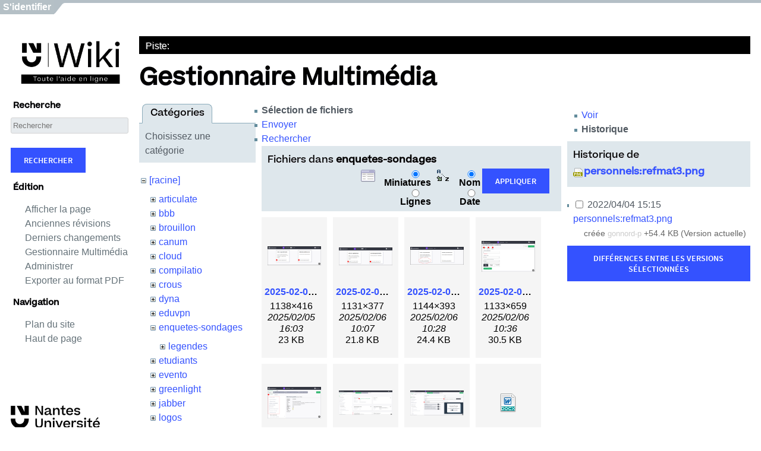

--- FILE ---
content_type: text/html; charset=utf-8
request_url: https://wiki.univ-nantes.fr/doku.php?id=personnels&ns=enquetes-sondages&tab_files=files&do=media&tab_details=history&image=personnels%3Arefmat3.png
body_size: 5511
content:
<!DOCTYPE html PUBLIC "-//W3C//DTD XHTML 1.0 Transitional//EN" "http://www.w3.org/TR/xhtml1/DTD/xhtml1-transitional.dtd">
<html xmlns="http://www.w3.org/1999/xhtml" xml:lang="fr" lang="fr" dir="ltr">
<head>
  <meta http-equiv="Content-Type" content="text/html; charset=utf-8" />
  <title>
    personnels    [Wiki]
  </title>

  <meta name="generator" content="DokuWiki"/>
<meta name="robots" content="noindex,nofollow"/>
<link rel="search" type="application/opensearchdescription+xml" href="/lib/exe/opensearch.php" title="Wiki"/>
<link rel="start" href="/"/>
<link rel="contents" href="/doku.php?id=personnels&amp;do=index" title="Plan du site"/>
<link rel="manifest" href="/lib/exe/manifest.php"/>
<link rel="alternate" type="application/rss+xml" title="Derniers changements" href="/feed.php"/>
<link rel="alternate" type="application/rss+xml" title="Catégorie courante" href="/feed.php?mode=list&amp;ns="/>
<link rel="alternate" type="text/html" title="HTML brut" href="/doku.php?do=export_xhtml&amp;id=personnels"/>
<link rel="alternate" type="text/plain" title="Wiki balise" href="/doku.php?do=export_raw&amp;id=personnels"/>
<link rel="stylesheet" href="/lib/exe/css.php?t=nu2022&amp;tseed=3c08e286747e10a21f48a5bbd3fc9483"/>
<!--[if gte IE 9]><!-->
<script >/*<![CDATA[*/var NS='';var JSINFO = {"move_renameokay":false,"move_allowrename":false,"id":"personnels","namespace":"","ACT":"media","useHeadingNavigation":0,"useHeadingContent":0};
/*!]]>*/</script>
<script charset="utf-8" src="/lib/exe/jquery.php?tseed=34a552433bc33cc9c3bc32527289a0b2" defer="defer"></script>
<script charset="utf-8" src="/lib/exe/js.php?t=nu2022&amp;tseed=3c08e286747e10a21f48a5bbd3fc9483" defer="defer"></script>
<!--<![endif]-->

  <link rel="shortcut icon" href="https://cdn.univ-nantes.fr/images/favicon-nu2022.png" />

  </head>

<body>

<div id="navContainer">
    <span class="navItem"><a href="../src/signout.php" target="_top"><a href="/doku.php?id=personnels&amp;do=login&amp;sectok="  class="action login" rel="nofollow" title="S&#039;identifier">S'identifier</a></a></span>
  <div id="navEnd"></div>
</div>
<div class="dokuwiki">
    <div id="header">
  </div>
  <div id="panel">
    <div style="margin-left: 0px;margin-top: 0px;">
      <a title="Retour &agrave; l'accueil" href="https://wiki.univ-nantes.fr">
        <img alt="Wiki" src="/lib/tpl/nu2022/images/blocmarque-nu2022.png" style="border:0;width:201px;">
      </a>
    </div>
    <!--    <div id="logo"></div> -->
        <h2>Recherche</h2>
        
        <form action="/doku.php?id=bienvenue" method="get" role="search" class="search doku_form" id="dw__search" accept-charset="utf-8">
          <input type="hidden" name="do" value="search">
          <input type="hidden" name="id" value="mailunique:documentation:documentation_extention">
          <div class="no">
            <input name="q" type="text" class="edit" title="[F]" accesskey="f" placeholder="Rechercher" autocomplete="on" id="qsearch__in" value=""><br><br>
            <button value="1" type="submit" title="Rechercher">Rechercher</button>
            <div id="qsearch__out" class="ajax_qsearch JSpopup"></div>
          </div>
        </form>
        
        <h2>&Eacute;dition</h2>
        <ul>
          <li><a href="/doku.php?id=personnels&amp;do="  class="action show" accesskey="v" rel="nofollow" title="Afficher la page [V]">Afficher la page</a></li>
          <li><a href="/doku.php?id=personnels&amp;do=revisions"  class="action revs" accesskey="o" rel="nofollow" title="Anciennes révisions [O]">Anciennes révisions</a></li>
          <li><a href="/doku.php?id=personnels&amp;do=recent"  class="action recent" accesskey="r" rel="nofollow" title="Derniers changements [R]">Derniers changements</a></li>
          <li><li><a href="/doku.php?id=personnels&amp;do=media&amp;ns="  class="action media" rel="nofollow" title="Gestionnaire Multimédia">Gestionnaire Multimédia</a></li></li>
          <li></li>
          <li><a href="/doku.php?id=personnels&amp;do=admin"  class="action admin" rel="nofollow" title="Administrer">Administrer</a></li>
          <li></li>
          <li><a href="/doku.php?do=export_pdf&amp;id=personnels&amp;rev=0">Exporter au format PDF</a></li>
        </ul>
        <h2>Navigation</h2>
        <ul>
          <li><a href="/doku.php?id=personnels&amp;do=index"  class="action index" accesskey="x" rel="nofollow" title="Plan du site [X]">Plan du site</a></li>
          <li><a href="#dokuwiki__top"  class="action top" accesskey="t" rel="nofollow" title="Haut de page [T]">Haut de page</a></li>
        </ul>
        <div id="logouniv">
        </div>
  </div>
  <div id="content">
   <div class="stylehead">
    <div class="header">
      <div class="pagename">
                  </div>
      <div class="clearer"></div>
    </div>

            <div class="breadcrumbs">
      <span class="bchead">Piste:</span>          </div>
    
   </div>
  
  
  <div class="page">
    <!-- wikipage start -->
    <div id="mediamanager__page">
<h1>Gestionnaire Multimédia</h1>
<div class="panel namespaces">
<h2>Catégories</h2>
<div class="panelHeader">Choisissez une catégorie</div>
<div class="panelContent" id="media__tree">

<ul class="idx">
<li class="media level0 open"><img src="/lib/images/minus.gif" alt="−" /><div class="li"><a href="/doku.php?id=personnels&amp;ns=&amp;tab_files=files&amp;do=media&amp;tab_details=history&amp;image=personnels%3Arefmat3.png" class="idx_dir">[racine]</a></div>
<ul class="idx">
<li class="media level1 closed"><img src="/lib/images/plus.gif" alt="+" /><div class="li"><a href="/doku.php?id=personnels&amp;ns=articulate&amp;tab_files=files&amp;do=media&amp;tab_details=history&amp;image=personnels%3Arefmat3.png" class="idx_dir">articulate</a></div></li>
<li class="media level1 closed"><img src="/lib/images/plus.gif" alt="+" /><div class="li"><a href="/doku.php?id=personnels&amp;ns=bbb&amp;tab_files=files&amp;do=media&amp;tab_details=history&amp;image=personnels%3Arefmat3.png" class="idx_dir">bbb</a></div></li>
<li class="media level1 closed"><img src="/lib/images/plus.gif" alt="+" /><div class="li"><a href="/doku.php?id=personnels&amp;ns=brouillon&amp;tab_files=files&amp;do=media&amp;tab_details=history&amp;image=personnels%3Arefmat3.png" class="idx_dir">brouillon</a></div></li>
<li class="media level1 closed"><img src="/lib/images/plus.gif" alt="+" /><div class="li"><a href="/doku.php?id=personnels&amp;ns=canum&amp;tab_files=files&amp;do=media&amp;tab_details=history&amp;image=personnels%3Arefmat3.png" class="idx_dir">canum</a></div></li>
<li class="media level1 closed"><img src="/lib/images/plus.gif" alt="+" /><div class="li"><a href="/doku.php?id=personnels&amp;ns=cloud&amp;tab_files=files&amp;do=media&amp;tab_details=history&amp;image=personnels%3Arefmat3.png" class="idx_dir">cloud</a></div></li>
<li class="media level1 closed"><img src="/lib/images/plus.gif" alt="+" /><div class="li"><a href="/doku.php?id=personnels&amp;ns=compilatio&amp;tab_files=files&amp;do=media&amp;tab_details=history&amp;image=personnels%3Arefmat3.png" class="idx_dir">compilatio</a></div></li>
<li class="media level1 closed"><img src="/lib/images/plus.gif" alt="+" /><div class="li"><a href="/doku.php?id=personnels&amp;ns=crous&amp;tab_files=files&amp;do=media&amp;tab_details=history&amp;image=personnels%3Arefmat3.png" class="idx_dir">crous</a></div></li>
<li class="media level1 closed"><img src="/lib/images/plus.gif" alt="+" /><div class="li"><a href="/doku.php?id=personnels&amp;ns=dyna&amp;tab_files=files&amp;do=media&amp;tab_details=history&amp;image=personnels%3Arefmat3.png" class="idx_dir">dyna</a></div></li>
<li class="media level1 closed"><img src="/lib/images/plus.gif" alt="+" /><div class="li"><a href="/doku.php?id=personnels&amp;ns=eduvpn&amp;tab_files=files&amp;do=media&amp;tab_details=history&amp;image=personnels%3Arefmat3.png" class="idx_dir">eduvpn</a></div></li>
<li class="media level1 open"><img src="/lib/images/minus.gif" alt="−" /><div class="li"><a href="/doku.php?id=personnels&amp;ns=enquetes-sondages&amp;tab_files=files&amp;do=media&amp;tab_details=history&amp;image=personnels%3Arefmat3.png" class="idx_dir">enquetes-sondages</a></div>
<ul class="idx">
<li class="media level2 closed"><img src="/lib/images/plus.gif" alt="+" /><div class="li"><a href="/doku.php?id=personnels&amp;ns=enquetes-sondages%3Alegendes&amp;tab_files=files&amp;do=media&amp;tab_details=history&amp;image=personnels%3Arefmat3.png" class="idx_dir">legendes</a></div></li>
</ul>
</li>
<li class="media level1 closed"><img src="/lib/images/plus.gif" alt="+" /><div class="li"><a href="/doku.php?id=personnels&amp;ns=etudiants&amp;tab_files=files&amp;do=media&amp;tab_details=history&amp;image=personnels%3Arefmat3.png" class="idx_dir">etudiants</a></div></li>
<li class="media level1 closed"><img src="/lib/images/plus.gif" alt="+" /><div class="li"><a href="/doku.php?id=personnels&amp;ns=evento&amp;tab_files=files&amp;do=media&amp;tab_details=history&amp;image=personnels%3Arefmat3.png" class="idx_dir">evento</a></div></li>
<li class="media level1 closed"><img src="/lib/images/plus.gif" alt="+" /><div class="li"><a href="/doku.php?id=personnels&amp;ns=greenlight&amp;tab_files=files&amp;do=media&amp;tab_details=history&amp;image=personnels%3Arefmat3.png" class="idx_dir">greenlight</a></div></li>
<li class="media level1 closed"><img src="/lib/images/plus.gif" alt="+" /><div class="li"><a href="/doku.php?id=personnels&amp;ns=jabber&amp;tab_files=files&amp;do=media&amp;tab_details=history&amp;image=personnels%3Arefmat3.png" class="idx_dir">jabber</a></div></li>
<li class="media level1 closed"><img src="/lib/images/plus.gif" alt="+" /><div class="li"><a href="/doku.php?id=personnels&amp;ns=logos&amp;tab_files=files&amp;do=media&amp;tab_details=history&amp;image=personnels%3Arefmat3.png" class="idx_dir">logos</a></div></li>
<li class="media level1 closed"><img src="/lib/images/plus.gif" alt="+" /><div class="li"><a href="/doku.php?id=personnels&amp;ns=macos&amp;tab_files=files&amp;do=media&amp;tab_details=history&amp;image=personnels%3Arefmat3.png" class="idx_dir">macos</a></div></li>
<li class="media level1 closed"><img src="/lib/images/plus.gif" alt="+" /><div class="li"><a href="/doku.php?id=personnels&amp;ns=madoc&amp;tab_files=files&amp;do=media&amp;tab_details=history&amp;image=personnels%3Arefmat3.png" class="idx_dir">madoc</a></div></li>
<li class="media level1 closed"><img src="/lib/images/plus.gif" alt="+" /><div class="li"><a href="/doku.php?id=personnels&amp;ns=mailunique&amp;tab_files=files&amp;do=media&amp;tab_details=history&amp;image=personnels%3Arefmat3.png" class="idx_dir">mailunique</a></div></li>
<li class="media level1 closed"><img src="/lib/images/plus.gif" alt="+" /><div class="li"><a href="/doku.php?id=personnels&amp;ns=maliunique&amp;tab_files=files&amp;do=media&amp;tab_details=history&amp;image=personnels%3Arefmat3.png" class="idx_dir">maliunique</a></div></li>
<li class="media level1 closed"><img src="/lib/images/plus.gif" alt="+" /><div class="li"><a href="/doku.php?id=personnels&amp;ns=mangue&amp;tab_files=files&amp;do=media&amp;tab_details=history&amp;image=personnels%3Arefmat3.png" class="idx_dir">mangue</a></div></li>
<li class="media level1 closed"><img src="/lib/images/plus.gif" alt="+" /><div class="li"><a href="/doku.php?id=personnels&amp;ns=moodle&amp;tab_files=files&amp;do=media&amp;tab_details=history&amp;image=personnels%3Arefmat3.png" class="idx_dir">moodle</a></div></li>
<li class="media level1 closed"><img src="/lib/images/plus.gif" alt="+" /><div class="li"><a href="/doku.php?id=personnels&amp;ns=nomade&amp;tab_files=files&amp;do=media&amp;tab_details=history&amp;image=personnels%3Arefmat3.png" class="idx_dir">nomade</a></div></li>
<li class="media level1 closed"><img src="/lib/images/plus.gif" alt="+" /><div class="li"><a href="/doku.php?id=personnels&amp;ns=ose&amp;tab_files=files&amp;do=media&amp;tab_details=history&amp;image=personnels%3Arefmat3.png" class="idx_dir">ose</a></div></li>
<li class="media level1 closed"><img src="/lib/images/plus.gif" alt="+" /><div class="li"><a href="/doku.php?id=personnels&amp;ns=pasted&amp;tab_files=files&amp;do=media&amp;tab_details=history&amp;image=personnels%3Arefmat3.png" class="idx_dir">pasted</a></div></li>
<li class="media level1 closed"><img src="/lib/images/plus.gif" alt="+" /><div class="li"><a href="/doku.php?id=personnels&amp;ns=personnels&amp;tab_files=files&amp;do=media&amp;tab_details=history&amp;image=personnels%3Arefmat3.png" class="idx_dir">personnels</a></div></li>
<li class="media level1 closed"><img src="/lib/images/plus.gif" alt="+" /><div class="li"><a href="/doku.php?id=personnels&amp;ns=playground&amp;tab_files=files&amp;do=media&amp;tab_details=history&amp;image=personnels%3Arefmat3.png" class="idx_dir">playground</a></div></li>
<li class="media level1 closed"><img src="/lib/images/plus.gif" alt="+" /><div class="li"><a href="/doku.php?id=personnels&amp;ns=scd&amp;tab_files=files&amp;do=media&amp;tab_details=history&amp;image=personnels%3Arefmat3.png" class="idx_dir">scd</a></div></li>
<li class="media level1 closed"><img src="/lib/images/plus.gif" alt="+" /><div class="li"><a href="/doku.php?id=personnels&amp;ns=securite&amp;tab_files=files&amp;do=media&amp;tab_details=history&amp;image=personnels%3Arefmat3.png" class="idx_dir">securite</a></div></li>
<li class="media level1 closed"><img src="/lib/images/plus.gif" alt="+" /><div class="li"><a href="/doku.php?id=personnels&amp;ns=tchat&amp;tab_files=files&amp;do=media&amp;tab_details=history&amp;image=personnels%3Arefmat3.png" class="idx_dir">tchat</a></div></li>
<li class="media level1 closed"><img src="/lib/images/plus.gif" alt="+" /><div class="li"><a href="/doku.php?id=personnels&amp;ns=technique&amp;tab_files=files&amp;do=media&amp;tab_details=history&amp;image=personnels%3Arefmat3.png" class="idx_dir">technique</a></div></li>
<li class="media level1 closed"><img src="/lib/images/plus.gif" alt="+" /><div class="li"><a href="/doku.php?id=personnels&amp;ns=telephonie&amp;tab_files=files&amp;do=media&amp;tab_details=history&amp;image=personnels%3Arefmat3.png" class="idx_dir">telephonie</a></div></li>
<li class="media level1 closed"><img src="/lib/images/plus.gif" alt="+" /><div class="li"><a href="/doku.php?id=personnels&amp;ns=u-visio&amp;tab_files=files&amp;do=media&amp;tab_details=history&amp;image=personnels%3Arefmat3.png" class="idx_dir">u-visio</a></div></li>
<li class="media level1 closed"><img src="/lib/images/plus.gif" alt="+" /><div class="li"><a href="/doku.php?id=personnels&amp;ns=uncloud&amp;tab_files=files&amp;do=media&amp;tab_details=history&amp;image=personnels%3Arefmat3.png" class="idx_dir">uncloud</a></div></li>
<li class="media level1 closed"><img src="/lib/images/plus.gif" alt="+" /><div class="li"><a href="/doku.php?id=personnels&amp;ns=undefined&amp;tab_files=files&amp;do=media&amp;tab_details=history&amp;image=personnels%3Arefmat3.png" class="idx_dir">undefined</a></div></li>
<li class="media level1 closed"><img src="/lib/images/plus.gif" alt="+" /><div class="li"><a href="/doku.php?id=personnels&amp;ns=wifi&amp;tab_files=files&amp;do=media&amp;tab_details=history&amp;image=personnels%3Arefmat3.png" class="idx_dir">wifi</a></div></li>
<li class="media level1 closed"><img src="/lib/images/plus.gif" alt="+" /><div class="li"><a href="/doku.php?id=personnels&amp;ns=wiki&amp;tab_files=files&amp;do=media&amp;tab_details=history&amp;image=personnels%3Arefmat3.png" class="idx_dir">wiki</a></div></li>
</ul></li>
</ul>
</div>
</div>
<div class="panel filelist">
<h2 class="a11y">Sélection de fichiers</h2>
<ul class="tabs">
<li><strong>Sélection de fichiers</strong></li>
<li><a href="/doku.php?id=personnels&amp;tab_files=upload&amp;do=media&amp;tab_details=history&amp;image=personnels%3Arefmat3.png&amp;ns=enquetes-sondages">Envoyer</a></li>
<li><a href="/doku.php?id=personnels&amp;tab_files=search&amp;do=media&amp;tab_details=history&amp;image=personnels%3Arefmat3.png&amp;ns=enquetes-sondages">Rechercher</a></li>
</ul>
<div class="panelHeader">
<h3>Fichiers dans <strong>enquetes-sondages</strong></h3>
<form class="options" method="get" action="/doku.php?id=personnels" accept-charset="utf-8"><div class="no">
<input type="hidden" name="do" value="media" /><input type="hidden" name="tab_files" value="files" /><input type="hidden" name="tab_details" value="history" /><input type="hidden" name="image" value="personnels:refmat3.png" /><input type="hidden" name="ns" value="enquetes-sondages" /><ul>
<li class="listType"><label class="thumbs" for="listType__thumbs"><input type="radio" id="listType__thumbs" name="list_dwmedia" value="thumbs" checked="checked" /> <span>Miniatures</span></label>
<label class="rows" for="listType__rows"><input type="radio" id="listType__rows" name="list_dwmedia" value="rows" /> <span>Lignes</span></label>
</li>
<li class="sortBy"><label class="name" for="sortBy__name"><input type="radio" id="sortBy__name" name="sort_dwmedia" value="name" checked="checked" /> <span>Nom</span></label>
<label class="date" for="sortBy__date"><input type="radio" id="sortBy__date" name="sort_dwmedia" value="date" /> <span>Date</span></label>
</li>
<li><button type="submit">Appliquer</button>
</li>
</ul>
</div></form>
</div>
<div class="panelContent">
<ul class="thumbs"><li><dl title="enquetes-sondages:2025-02-05_16_01_59-questionnaires_mozilla_firefox.png">
<dt><a id="l_:enquetes-sondages:2025-02-05_16_01_59-questionnaires_mozilla_firefox.png" class="image thumb" href="/doku.php?id=personnels&amp;image=enquetes-sondages%3A2025-02-05_16_01_59-questionnaires_mozilla_firefox.png&amp;ns=enquetes-sondages&amp;tab_details=view&amp;do=media&amp;tab_files=files"><img src="/lib/exe/fetch.php?w=90&amp;h=32&amp;t=1738767780&amp;tok=8e8a84&amp;media=enquetes-sondages:2025-02-05_16_01_59-questionnaires_mozilla_firefox.png" alt="enquetes-sondages:2025-02-05_16_01_59-questionnaires_mozilla_firefox.png" /></a></dt>
<dd class="name"><a href="/doku.php?id=personnels&amp;image=enquetes-sondages%3A2025-02-05_16_01_59-questionnaires_mozilla_firefox.png&amp;ns=enquetes-sondages&amp;tab_details=view&amp;do=media&amp;tab_files=files" id="h_:enquetes-sondages:2025-02-05_16_01_59-questionnaires_mozilla_firefox.png">2025-02-05_16_01_59-questionnaires_mozilla_firefox.png</a></dd>
<dd class="size">1138&#215;416</dd>
<dd class="date">2025/02/05 16:03</dd>
<dd class="filesize">23 KB</dd>
</dl></li>
<li><dl title="enquetes-sondages:2025-02-06_10_01_28-window.png">
<dt><a id="l_:enquetes-sondages:2025-02-06_10_01_28-window.png" class="image thumb" href="/doku.php?id=personnels&amp;image=enquetes-sondages%3A2025-02-06_10_01_28-window.png&amp;ns=enquetes-sondages&amp;tab_details=view&amp;do=media&amp;tab_files=files"><img src="/lib/exe/fetch.php?w=90&amp;h=30&amp;t=1738832848&amp;tok=e3de32&amp;media=enquetes-sondages:2025-02-06_10_01_28-window.png" alt="enquetes-sondages:2025-02-06_10_01_28-window.png" /></a></dt>
<dd class="name"><a href="/doku.php?id=personnels&amp;image=enquetes-sondages%3A2025-02-06_10_01_28-window.png&amp;ns=enquetes-sondages&amp;tab_details=view&amp;do=media&amp;tab_files=files" id="h_:enquetes-sondages:2025-02-06_10_01_28-window.png">2025-02-06_10_01_28-window.png</a></dd>
<dd class="size">1131&#215;377</dd>
<dd class="date">2025/02/06 10:07</dd>
<dd class="filesize">21.8 KB</dd>
</dl></li>
<li><dl title="enquetes-sondages:2025-02-06_10_27_45-window.png">
<dt><a id="l_:enquetes-sondages:2025-02-06_10_27_45-window.png" class="image thumb" href="/doku.php?id=personnels&amp;image=enquetes-sondages%3A2025-02-06_10_27_45-window.png&amp;ns=enquetes-sondages&amp;tab_details=view&amp;do=media&amp;tab_files=files"><img src="/lib/exe/fetch.php?w=90&amp;h=30&amp;t=1738834105&amp;tok=d5faa5&amp;media=enquetes-sondages:2025-02-06_10_27_45-window.png" alt="enquetes-sondages:2025-02-06_10_27_45-window.png" /></a></dt>
<dd class="name"><a href="/doku.php?id=personnels&amp;image=enquetes-sondages%3A2025-02-06_10_27_45-window.png&amp;ns=enquetes-sondages&amp;tab_details=view&amp;do=media&amp;tab_files=files" id="h_:enquetes-sondages:2025-02-06_10_27_45-window.png">2025-02-06_10_27_45-window.png</a></dd>
<dd class="size">1144&#215;393</dd>
<dd class="date">2025/02/06 10:28</dd>
<dd class="filesize">24.4 KB</dd>
</dl></li>
<li><dl title="enquetes-sondages:2025-02-06_10_29_38-window.png">
<dt><a id="l_:enquetes-sondages:2025-02-06_10_29_38-window.png" class="image thumb" href="/doku.php?id=personnels&amp;image=enquetes-sondages%3A2025-02-06_10_29_38-window.png&amp;ns=enquetes-sondages&amp;tab_details=view&amp;do=media&amp;tab_files=files"><img src="/lib/exe/fetch.php?w=90&amp;h=52&amp;t=1738834579&amp;tok=993adb&amp;media=enquetes-sondages:2025-02-06_10_29_38-window.png" alt="enquetes-sondages:2025-02-06_10_29_38-window.png" /></a></dt>
<dd class="name"><a href="/doku.php?id=personnels&amp;image=enquetes-sondages%3A2025-02-06_10_29_38-window.png&amp;ns=enquetes-sondages&amp;tab_details=view&amp;do=media&amp;tab_files=files" id="h_:enquetes-sondages:2025-02-06_10_29_38-window.png">2025-02-06_10_29_38-window.png</a></dd>
<dd class="size">1133&#215;659</dd>
<dd class="date">2025/02/06 10:36</dd>
<dd class="filesize">30.5 KB</dd>
</dl></li>
<li><dl title="enquetes-sondages:2025-02-06_11_21_56-questionnaires_mozilla_firefox.png">
<dt><a id="l_:enquetes-sondages:2025-02-06_11_21_56-questionnaires_mozilla_firefox.png" class="image thumb" href="/doku.php?id=personnels&amp;image=enquetes-sondages%3A2025-02-06_11_21_56-questionnaires_mozilla_firefox.png&amp;ns=enquetes-sondages&amp;tab_details=view&amp;do=media&amp;tab_files=files"><img src="/lib/exe/fetch.php?w=90&amp;h=53&amp;t=1738837646&amp;tok=e7b1ce&amp;media=enquetes-sondages:2025-02-06_11_21_56-questionnaires_mozilla_firefox.png" alt="enquetes-sondages:2025-02-06_11_21_56-questionnaires_mozilla_firefox.png" /></a></dt>
<dd class="name"><a href="/doku.php?id=personnels&amp;image=enquetes-sondages%3A2025-02-06_11_21_56-questionnaires_mozilla_firefox.png&amp;ns=enquetes-sondages&amp;tab_details=view&amp;do=media&amp;tab_files=files" id="h_:enquetes-sondages:2025-02-06_11_21_56-questionnaires_mozilla_firefox.png">2025-02-06_11_21_56-questionnaires_mozilla_firefox.png</a></dd>
<dd class="size">1131&#215;667</dd>
<dd class="date">2025/02/06 11:27</dd>
<dd class="filesize">47.1 KB</dd>
</dl></li>
<li><dl title="enquetes-sondages:2025-02-06_16_11_03-questionnaires_mozilla_firefox.png">
<dt><a id="l_:enquetes-sondages:2025-02-06_16_11_03-questionnaires_mozilla_firefox.png" class="image thumb" href="/doku.php?id=personnels&amp;image=enquetes-sondages%3A2025-02-06_16_11_03-questionnaires_mozilla_firefox.png&amp;ns=enquetes-sondages&amp;tab_details=view&amp;do=media&amp;tab_files=files"><img src="/lib/exe/fetch.php?w=90&amp;h=41&amp;t=1738854760&amp;tok=993a4b&amp;media=enquetes-sondages:2025-02-06_16_11_03-questionnaires_mozilla_firefox.png" alt="enquetes-sondages:2025-02-06_16_11_03-questionnaires_mozilla_firefox.png" /></a></dt>
<dd class="name"><a href="/doku.php?id=personnels&amp;image=enquetes-sondages%3A2025-02-06_16_11_03-questionnaires_mozilla_firefox.png&amp;ns=enquetes-sondages&amp;tab_details=view&amp;do=media&amp;tab_files=files" id="h_:enquetes-sondages:2025-02-06_16_11_03-questionnaires_mozilla_firefox.png">2025-02-06_16_11_03-questionnaires_mozilla_firefox.png</a></dd>
<dd class="size">1903&#215;882</dd>
<dd class="date">2025/02/06 16:12</dd>
<dd class="filesize">68.9 KB</dd>
</dl></li>
<li><dl title="enquetes-sondages:2025-02-06_16_13_41-window.png">
<dt><a id="l_:enquetes-sondages:2025-02-06_16_13_41-window.png" class="image thumb" href="/doku.php?id=personnels&amp;image=enquetes-sondages%3A2025-02-06_16_13_41-window.png&amp;ns=enquetes-sondages&amp;tab_details=view&amp;do=media&amp;tab_files=files"><img src="/lib/exe/fetch.php?w=90&amp;h=42&amp;t=1738854948&amp;tok=3a4320&amp;media=enquetes-sondages:2025-02-06_16_13_41-window.png" alt="enquetes-sondages:2025-02-06_16_13_41-window.png" /></a></dt>
<dd class="name"><a href="/doku.php?id=personnels&amp;image=enquetes-sondages%3A2025-02-06_16_13_41-window.png&amp;ns=enquetes-sondages&amp;tab_details=view&amp;do=media&amp;tab_files=files" id="h_:enquetes-sondages:2025-02-06_16_13_41-window.png">2025-02-06_16_13_41-window.png</a></dd>
<dd class="size">1901&#215;890</dd>
<dd class="date">2025/02/06 16:15</dd>
<dd class="filesize">100.7 KB</dd>
</dl></li>
<li><dl title="enquetes-sondages:notice_information_rgpd_questionnaire_modele.docx">
<dt><a id="d_:enquetes-sondages:notice_information_rgpd_questionnaire_modele.docx" class="image" title="enquetes-sondages:notice_information_rgpd_questionnaire_modele.docx" href="/doku.php?id=personnels&amp;image=enquetes-sondages%3Anotice_information_rgpd_questionnaire_modele.docx&amp;ns=enquetes-sondages&amp;tab_details=view&amp;do=media&amp;tab_files=files"><img src="/lib/images/fileicons/32x32/docx.png" alt="enquetes-sondages:notice_information_rgpd_questionnaire_modele.docx" class="icon" /></a></dt>
<dd class="name"><a href="/doku.php?id=personnels&amp;image=enquetes-sondages%3Anotice_information_rgpd_questionnaire_modele.docx&amp;ns=enquetes-sondages&amp;tab_details=view&amp;do=media&amp;tab_files=files" id="h_:enquetes-sondages:notice_information_rgpd_questionnaire_modele.docx">notice_information_rgpd_questionnaire_modele.docx</a></dd>
<dd class="size">&#160;</dd>
<dd class="date">2021/03/24 16:52</dd>
<dd class="filesize">24.2 KB</dd>
</dl></li>
<li><dl title="enquetes-sondages:notice_information_rgpd_questionnaire_modele.odt">
<dt><a id="d_:enquetes-sondages:notice_information_rgpd_questionnaire_modele.odt" class="image" title="enquetes-sondages:notice_information_rgpd_questionnaire_modele.odt" href="/doku.php?id=personnels&amp;image=enquetes-sondages%3Anotice_information_rgpd_questionnaire_modele.odt&amp;ns=enquetes-sondages&amp;tab_details=view&amp;do=media&amp;tab_files=files"><img src="/lib/images/fileicons/32x32/odt.png" alt="enquetes-sondages:notice_information_rgpd_questionnaire_modele.odt" class="icon" /></a></dt>
<dd class="name"><a href="/doku.php?id=personnels&amp;image=enquetes-sondages%3Anotice_information_rgpd_questionnaire_modele.odt&amp;ns=enquetes-sondages&amp;tab_details=view&amp;do=media&amp;tab_files=files" id="h_:enquetes-sondages:notice_information_rgpd_questionnaire_modele.odt">notice_information_rgpd_questionnaire_modele.odt</a></dd>
<dd class="size">&#160;</dd>
<dd class="date">2021/03/24 16:52</dd>
<dd class="filesize">26.9 KB</dd>
</dl></li>
<li><dl title="enquetes-sondages:registre_des_traitements_a_renseigner.xlsx">
<dt><a id="d_:enquetes-sondages:registre_des_traitements_a_renseigner.xlsx" class="image" title="enquetes-sondages:registre_des_traitements_a_renseigner.xlsx" href="/doku.php?id=personnels&amp;image=enquetes-sondages%3Aregistre_des_traitements_a_renseigner.xlsx&amp;ns=enquetes-sondages&amp;tab_details=view&amp;do=media&amp;tab_files=files"><img src="/lib/images/fileicons/32x32/xlsx.png" alt="enquetes-sondages:registre_des_traitements_a_renseigner.xlsx" class="icon" /></a></dt>
<dd class="name"><a href="/doku.php?id=personnels&amp;image=enquetes-sondages%3Aregistre_des_traitements_a_renseigner.xlsx&amp;ns=enquetes-sondages&amp;tab_details=view&amp;do=media&amp;tab_files=files" id="h_:enquetes-sondages:registre_des_traitements_a_renseigner.xlsx">registre_des_traitements_a_renseigner.xlsx</a></dd>
<dd class="size">&#160;</dd>
<dd class="date">2021/03/24 16:51</dd>
<dd class="filesize">69.5 KB</dd>
</dl></li>
</ul>
</div>
</div>
<div class="panel file">
<h2 class="a11y">Fichier</h2>
<ul class="tabs">
<li><a href="/doku.php?id=personnels&amp;tab_details=view&amp;do=media&amp;tab_files=files&amp;image=personnels%3Arefmat3.png&amp;ns=enquetes-sondages">Voir</a></li>
<li><strong>Historique</strong></li>
</ul>
<div class="panelHeader"><h3>Historique de <strong><a href="/lib/exe/fetch.php?media=personnels:refmat3.png" class="select mediafile mf_png" title="Afficher le fichier original">personnels:refmat3.png</a></strong></h3></div>
<div class="panelContent">
<form id="page__revisions" class="changes" action="/doku.php?id=personnels&amp;image=personnels%3Arefmat3.png&amp;do=media&amp;tab_files=files&amp;tab_details=history&amp;ns=enquetes-sondages" method="post" accept-charset="utf-8"><div class="no">
<input type="hidden" name="sectok" value="" /><input type="hidden" name="mediado" value="diff" /><ul >
<li >
<div class="li">
<input type="checkbox" name="rev2[]" value="current"/>
<span class="date">
2022/04/04 15:15</span>
<img src="/lib/images/blank.gif" width="15" height="11" alt="" /><a class="wikilink1" href="/doku.php?id=personnels&amp;image=personnels%3Arefmat3.png&amp;tab_details=view&amp;do=media&amp;tab_files=files&amp;ns=enquetes-sondages">
personnels:refmat3.png</a>
<div >
<span class="sum">
<bdi>créée</bdi></span>
<span class="user">
<bdi>gonnord-p</bdi></span>
<span class="sizechange positive">
+54.4 KB</span>
(Version actuelle)</div>
</div>
</li>
</ul>
<button type="submit">Différences entre les versions sélectionnées</button>
</div></form>
<div class="pagenav"></div></div>
</div>
</div>

    <!-- wikipage stop -->
  </div>

  <div class="clearer">&nbsp;</div>

  
  <div class="stylefoot">

    <div class="meta">
      <div class="user">
              </div>
      <div class="doc">
        <bdi>personnels.txt</bdi> · Dernière modification: 2026/01/20 13:04 de <bdi>petitbon-a</bdi>      </div>
    </div>

     </div>
 </div> <!-- fin content -->
</div>

<div class="footerinc">
  <a  href="/feed.php" title="Recent changes RSS feed"><img src="/lib/tpl/nu2022/images/button-rss.png" width="80" height="15" alt="Recent changes RSS feed" /></a>

  <a  href="http://creativecommons.org/licenses/by-nc-sa/2.0/" rel="license" title="Creative Commons License"><img src="/lib/tpl/nu2022/images/button-cc.gif" width="80" height="15" alt="Creative Commons License" /></a>

  <a  href="https://www.paypal.com/xclick/business=andi%40splitbrain.org&amp;item_name=DokuWiki+Donation&amp;no_shipping=1&amp;no_note=1&amp;tax=0&amp;currency_code=EUR&amp;lc=US" title="Donate"><img src="/lib/tpl/nu2022/images/button-donate.gif" alt="Donate" width="80" height="15" /></a>

  <a  href="http://www.php.net" title="Powered by PHP"><img src="/lib/tpl/nu2022/images/button-php.gif" width="80" height="15" alt="Powered by PHP" /></a>

  <a  href="http://validator.w3.org/check/referer" title="Valid XHTML 1.0"><img src="/lib/tpl/nu2022/images/button-xhtml.png" width="80" height="15" alt="Valid XHTML 1.0" /></a>

  <a  href="http://jigsaw.w3.org/css-validator/check/referer" title="Valid CSS"><img src="/lib/tpl/nu2022/images/button-css.png" width="80" height="15" alt="Valid CSS" /></a>

  <a  href="http://wiki.splitbrain.org/wiki:dokuwiki" title="Driven by DokuWiki"><img src="/lib/tpl/nu2022/images/button-dw.png" width="80" height="15" alt="Driven by DokuWiki" /></a>



<!--

<rdf:RDF xmlns="http://web.resource.org/cc/"
    xmlns:dc="http://purl.org/dc/elements/1.1/"
    xmlns:rdf="http://www.w3.org/1999/02/22-rdf-syntax-ns#">
<Work rdf:about="">
   <dc:type rdf:resource="http://purl.org/dc/dcmitype/Text" />
   <license rdf:resource="http://creativecommons.org/licenses/by-nc-sa/2.0/" />
</Work>

<License rdf:about="http://creativecommons.org/licenses/by-nc-sa/2.0/">
   <permits rdf:resource="http://web.resource.org/cc/Reproduction" />
   <permits rdf:resource="http://web.resource.org/cc/Distribution" />
   <requires rdf:resource="http://web.resource.org/cc/Notice" />
   <requires rdf:resource="http://web.resource.org/cc/Attribution" />
   <prohibits rdf:resource="http://web.resource.org/cc/CommercialUse" />
   <permits rdf:resource="http://web.resource.org/cc/DerivativeWorks" />
   <requires rdf:resource="http://web.resource.org/cc/ShareAlike" />
</License>

</rdf:RDF>

-->


<script type="text/javascript">

  var _gaq = _gaq || [];
  _gaq.push(['_setAccount', 'UA-10680680-8']);
  _gaq.push(['_trackPageview']);

  (function() {
    var ga = document.createElement('script'); ga.type = 'text/javascript'; ga.async = true;
    ga.src = ('https:' == document.location.protocol ? 'https://ssl' : 'http://www') + '.google-analytics.com/ga.js';
    var s = document.getElementsByTagName('script')[0]; s.parentNode.insertBefore(ga, s);
  })();

</script>



<!-- Piwik -->
<script type="text/javascript">
  var _paq = _paq || [];
  /* tracker methods like "setCustomDimension" should be called before "trackPageView" */
  _paq.push(['trackPageView']);
  _paq.push(['enableLinkTracking']);
  (function() {
    var u="//analytics.univ-nantes.fr/";
    _paq.push(['setTrackerUrl', u+'piwik.php']);
    _paq.push(['setSiteId', '40']);
    var d=document, g=d.createElement('script'), s=d.getElementsByTagName('script')[0];
    g.type='text/javascript'; g.async=true; g.defer=true; g.src=u+'piwik.js'; s.parentNode.insertBefore(g,s);
  })();
</script>
<!-- End Piwik Code -->



</div>

<div class="no"><img src="/lib/exe/taskrunner.php?id=personnels&amp;1769358437" width="2" height="1" alt="" /></div>
</body>
</html>
